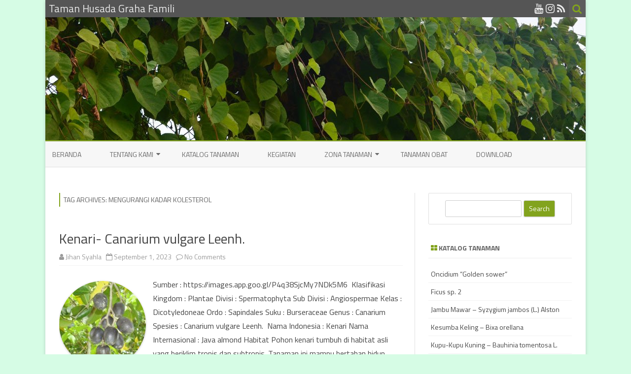

--- FILE ---
content_type: text/html; charset=UTF-8
request_url: https://www.tamanhusadagrahafamili.com/tag/mengurangi-kadar-kolesterol
body_size: 14334
content:
<!DOCTYPE html>
<html dir="ltr" lang="en-US" prefix="og: https://ogp.me/ns#">
<head>
<meta charset="UTF-8" />
<meta name="viewport" content="width=device-width" />
<link rel="profile" href="http://gmpg.org/xfn/11" />
<link rel="pingback" href="https://www.tamanhusadagrahafamili.com/xmlrpc.php" />

<title>mengurangi kadar kolesterol | Taman Husada Graha Famili</title>

		<!-- All in One SEO 4.9.3 - aioseo.com -->
	<meta name="robots" content="max-image-preview:large" />
	<link rel="canonical" href="https://www.tamanhusadagrahafamili.com/tag/mengurangi-kadar-kolesterol" />
	<meta name="generator" content="All in One SEO (AIOSEO) 4.9.3" />
		<script type="application/ld+json" class="aioseo-schema">
			{"@context":"https:\/\/schema.org","@graph":[{"@type":"BreadcrumbList","@id":"https:\/\/www.tamanhusadagrahafamili.com\/tag\/mengurangi-kadar-kolesterol#breadcrumblist","itemListElement":[{"@type":"ListItem","@id":"https:\/\/www.tamanhusadagrahafamili.com#listItem","position":1,"name":"Home","item":"https:\/\/www.tamanhusadagrahafamili.com","nextItem":{"@type":"ListItem","@id":"https:\/\/www.tamanhusadagrahafamili.com\/tag\/mengurangi-kadar-kolesterol#listItem","name":"mengurangi kadar kolesterol"}},{"@type":"ListItem","@id":"https:\/\/www.tamanhusadagrahafamili.com\/tag\/mengurangi-kadar-kolesterol#listItem","position":2,"name":"mengurangi kadar kolesterol","previousItem":{"@type":"ListItem","@id":"https:\/\/www.tamanhusadagrahafamili.com#listItem","name":"Home"}}]},{"@type":"CollectionPage","@id":"https:\/\/www.tamanhusadagrahafamili.com\/tag\/mengurangi-kadar-kolesterol#collectionpage","url":"https:\/\/www.tamanhusadagrahafamili.com\/tag\/mengurangi-kadar-kolesterol","name":"mengurangi kadar kolesterol | Taman Husada Graha Famili","inLanguage":"en-US","isPartOf":{"@id":"https:\/\/www.tamanhusadagrahafamili.com\/#website"},"breadcrumb":{"@id":"https:\/\/www.tamanhusadagrahafamili.com\/tag\/mengurangi-kadar-kolesterol#breadcrumblist"}},{"@type":"Person","@id":"https:\/\/www.tamanhusadagrahafamili.com\/#person","name":"admin","image":{"@type":"ImageObject","@id":"https:\/\/www.tamanhusadagrahafamili.com\/tag\/mengurangi-kadar-kolesterol#personImage","url":"https:\/\/secure.gravatar.com\/avatar\/6aee1ae41db1aab0e84152559e985b10a0b157d2301cdf39d775d8948e0996d4?s=96&d=retro&r=g","width":96,"height":96,"caption":"admin"}},{"@type":"WebSite","@id":"https:\/\/www.tamanhusadagrahafamili.com\/#website","url":"https:\/\/www.tamanhusadagrahafamili.com\/","name":"Taman Husada Graha Famili","description":"Sehat dengan Tanaman Sekitar","inLanguage":"en-US","publisher":{"@id":"https:\/\/www.tamanhusadagrahafamili.com\/#person"}}]}
		</script>
		<!-- All in One SEO -->

	
<!-- Auto-reload WordPress pages after 1 minutes if there is no site activity. --><script>/* <![CDATA[ */ (function (){window.wp = window.wp ||{};wp.autorefresh ={setTimeOutId:null,events:{'DOMContentLoaded':'document','keyup':'document','click':'document','paste':'document','touchstart':'window','touchenter':'window','mousemove':'window','scroll':'window','scrollstart':'window'},callback:function (){if (wp.autorefresh.setTimeOutId){clearTimeout(wp.autorefresh.setTimeOutId);}wp.autorefresh.setTimeOutId = setTimeout(function (){var head = document.head || document.getElementsByTagName('head')[0];if (!head) return;var script = document.createElement("script");script.src = "https://www.tamanhusadagrahafamili.com/wp-content/plugins/easy-auto-reload/assets/js/clear-browser-cache.min.js";script.type = 'text/javascript';script.async = true;head.appendChild(script);script.onload = function (){if (typeof caches !== 'undefined' && caches.keys){caches.keys().then(function (keyList){return Promise.all(keyList.map(function (key){return caches.delete(key);}));}).catch(function (err){console.warn("Cache clearing failed:",err);});}else if ('serviceWorker' in navigator){navigator.serviceWorker.getRegistrations().then(function (registrations){for (let registration of registrations){registration.unregister();}}).catch(function (err){console.warn("Service Worker unregister failed:",err);});}};location.reload();},1000 * 60 * 1);}};Object.keys(wp.autorefresh.events).forEach(function (event){var target = wp.autorefresh.events[event] === 'document' ? document:window;target.addEventListener(event,wp.autorefresh.callback);});})();/* ]]> */</script> <noscript><meta http-equiv="refresh" content="60"></noscript> <link rel='dns-prefetch' href='//www.googletagmanager.com' />
<link rel='dns-prefetch' href='//fonts.googleapis.com' />
<link rel='dns-prefetch' href='//pagead2.googlesyndication.com' />
<link href='https://fonts.gstatic.com' crossorigin rel='preconnect' />
<link rel="alternate" type="application/rss+xml" title="Taman Husada Graha Famili &raquo; Feed" href="https://www.tamanhusadagrahafamili.com/feed" />
<link rel="alternate" type="application/rss+xml" title="Taman Husada Graha Famili &raquo; Comments Feed" href="https://www.tamanhusadagrahafamili.com/comments/feed" />
<link rel="alternate" type="application/rss+xml" title="Taman Husada Graha Famili &raquo; mengurangi kadar kolesterol Tag Feed" href="https://www.tamanhusadagrahafamili.com/tag/mengurangi-kadar-kolesterol/feed" />
<style id='wp-img-auto-sizes-contain-inline-css' type='text/css'>
img:is([sizes=auto i],[sizes^="auto," i]){contain-intrinsic-size:3000px 1500px}
/*# sourceURL=wp-img-auto-sizes-contain-inline-css */
</style>

<link rel='stylesheet' id='dashicons-css' href='https://www.tamanhusadagrahafamili.com/wp-includes/css/dashicons.min.css?ver=6.9' type='text/css' media='all' />
<link rel='stylesheet' id='post-views-counter-frontend-css' href='https://www.tamanhusadagrahafamili.com/wp-content/plugins/post-views-counter/css/frontend.css?ver=1.7.3' type='text/css' media='all' />
<style id='wp-emoji-styles-inline-css' type='text/css'>

	img.wp-smiley, img.emoji {
		display: inline !important;
		border: none !important;
		box-shadow: none !important;
		height: 1em !important;
		width: 1em !important;
		margin: 0 0.07em !important;
		vertical-align: -0.1em !important;
		background: none !important;
		padding: 0 !important;
	}
/*# sourceURL=wp-emoji-styles-inline-css */
</style>
<link rel='stylesheet' id='wp-block-library-css' href='https://www.tamanhusadagrahafamili.com/wp-includes/css/dist/block-library/style.min.css?ver=6.9' type='text/css' media='all' />
<style id='wp-block-tag-cloud-inline-css' type='text/css'>
.wp-block-tag-cloud{box-sizing:border-box}.wp-block-tag-cloud.aligncenter{justify-content:center;text-align:center}.wp-block-tag-cloud a{display:inline-block;margin-right:5px}.wp-block-tag-cloud span{display:inline-block;margin-left:5px;text-decoration:none}:root :where(.wp-block-tag-cloud.is-style-outline){display:flex;flex-wrap:wrap;gap:1ch}:root :where(.wp-block-tag-cloud.is-style-outline a){border:1px solid;font-size:unset!important;margin-right:0;padding:1ch 2ch;text-decoration:none!important}
/*# sourceURL=https://www.tamanhusadagrahafamili.com/wp-includes/blocks/tag-cloud/style.min.css */
</style>
<style id='global-styles-inline-css' type='text/css'>
:root{--wp--preset--aspect-ratio--square: 1;--wp--preset--aspect-ratio--4-3: 4/3;--wp--preset--aspect-ratio--3-4: 3/4;--wp--preset--aspect-ratio--3-2: 3/2;--wp--preset--aspect-ratio--2-3: 2/3;--wp--preset--aspect-ratio--16-9: 16/9;--wp--preset--aspect-ratio--9-16: 9/16;--wp--preset--color--black: #000000;--wp--preset--color--cyan-bluish-gray: #abb8c3;--wp--preset--color--white: #ffffff;--wp--preset--color--pale-pink: #f78da7;--wp--preset--color--vivid-red: #cf2e2e;--wp--preset--color--luminous-vivid-orange: #ff6900;--wp--preset--color--luminous-vivid-amber: #fcb900;--wp--preset--color--light-green-cyan: #7bdcb5;--wp--preset--color--vivid-green-cyan: #00d084;--wp--preset--color--pale-cyan-blue: #8ed1fc;--wp--preset--color--vivid-cyan-blue: #0693e3;--wp--preset--color--vivid-purple: #9b51e0;--wp--preset--gradient--vivid-cyan-blue-to-vivid-purple: linear-gradient(135deg,rgb(6,147,227) 0%,rgb(155,81,224) 100%);--wp--preset--gradient--light-green-cyan-to-vivid-green-cyan: linear-gradient(135deg,rgb(122,220,180) 0%,rgb(0,208,130) 100%);--wp--preset--gradient--luminous-vivid-amber-to-luminous-vivid-orange: linear-gradient(135deg,rgb(252,185,0) 0%,rgb(255,105,0) 100%);--wp--preset--gradient--luminous-vivid-orange-to-vivid-red: linear-gradient(135deg,rgb(255,105,0) 0%,rgb(207,46,46) 100%);--wp--preset--gradient--very-light-gray-to-cyan-bluish-gray: linear-gradient(135deg,rgb(238,238,238) 0%,rgb(169,184,195) 100%);--wp--preset--gradient--cool-to-warm-spectrum: linear-gradient(135deg,rgb(74,234,220) 0%,rgb(151,120,209) 20%,rgb(207,42,186) 40%,rgb(238,44,130) 60%,rgb(251,105,98) 80%,rgb(254,248,76) 100%);--wp--preset--gradient--blush-light-purple: linear-gradient(135deg,rgb(255,206,236) 0%,rgb(152,150,240) 100%);--wp--preset--gradient--blush-bordeaux: linear-gradient(135deg,rgb(254,205,165) 0%,rgb(254,45,45) 50%,rgb(107,0,62) 100%);--wp--preset--gradient--luminous-dusk: linear-gradient(135deg,rgb(255,203,112) 0%,rgb(199,81,192) 50%,rgb(65,88,208) 100%);--wp--preset--gradient--pale-ocean: linear-gradient(135deg,rgb(255,245,203) 0%,rgb(182,227,212) 50%,rgb(51,167,181) 100%);--wp--preset--gradient--electric-grass: linear-gradient(135deg,rgb(202,248,128) 0%,rgb(113,206,126) 100%);--wp--preset--gradient--midnight: linear-gradient(135deg,rgb(2,3,129) 0%,rgb(40,116,252) 100%);--wp--preset--font-size--small: 13px;--wp--preset--font-size--medium: 20px;--wp--preset--font-size--large: 36px;--wp--preset--font-size--x-large: 42px;--wp--preset--spacing--20: 0.44rem;--wp--preset--spacing--30: 0.67rem;--wp--preset--spacing--40: 1rem;--wp--preset--spacing--50: 1.5rem;--wp--preset--spacing--60: 2.25rem;--wp--preset--spacing--70: 3.38rem;--wp--preset--spacing--80: 5.06rem;--wp--preset--shadow--natural: 6px 6px 9px rgba(0, 0, 0, 0.2);--wp--preset--shadow--deep: 12px 12px 50px rgba(0, 0, 0, 0.4);--wp--preset--shadow--sharp: 6px 6px 0px rgba(0, 0, 0, 0.2);--wp--preset--shadow--outlined: 6px 6px 0px -3px rgb(255, 255, 255), 6px 6px rgb(0, 0, 0);--wp--preset--shadow--crisp: 6px 6px 0px rgb(0, 0, 0);}:where(.is-layout-flex){gap: 0.5em;}:where(.is-layout-grid){gap: 0.5em;}body .is-layout-flex{display: flex;}.is-layout-flex{flex-wrap: wrap;align-items: center;}.is-layout-flex > :is(*, div){margin: 0;}body .is-layout-grid{display: grid;}.is-layout-grid > :is(*, div){margin: 0;}:where(.wp-block-columns.is-layout-flex){gap: 2em;}:where(.wp-block-columns.is-layout-grid){gap: 2em;}:where(.wp-block-post-template.is-layout-flex){gap: 1.25em;}:where(.wp-block-post-template.is-layout-grid){gap: 1.25em;}.has-black-color{color: var(--wp--preset--color--black) !important;}.has-cyan-bluish-gray-color{color: var(--wp--preset--color--cyan-bluish-gray) !important;}.has-white-color{color: var(--wp--preset--color--white) !important;}.has-pale-pink-color{color: var(--wp--preset--color--pale-pink) !important;}.has-vivid-red-color{color: var(--wp--preset--color--vivid-red) !important;}.has-luminous-vivid-orange-color{color: var(--wp--preset--color--luminous-vivid-orange) !important;}.has-luminous-vivid-amber-color{color: var(--wp--preset--color--luminous-vivid-amber) !important;}.has-light-green-cyan-color{color: var(--wp--preset--color--light-green-cyan) !important;}.has-vivid-green-cyan-color{color: var(--wp--preset--color--vivid-green-cyan) !important;}.has-pale-cyan-blue-color{color: var(--wp--preset--color--pale-cyan-blue) !important;}.has-vivid-cyan-blue-color{color: var(--wp--preset--color--vivid-cyan-blue) !important;}.has-vivid-purple-color{color: var(--wp--preset--color--vivid-purple) !important;}.has-black-background-color{background-color: var(--wp--preset--color--black) !important;}.has-cyan-bluish-gray-background-color{background-color: var(--wp--preset--color--cyan-bluish-gray) !important;}.has-white-background-color{background-color: var(--wp--preset--color--white) !important;}.has-pale-pink-background-color{background-color: var(--wp--preset--color--pale-pink) !important;}.has-vivid-red-background-color{background-color: var(--wp--preset--color--vivid-red) !important;}.has-luminous-vivid-orange-background-color{background-color: var(--wp--preset--color--luminous-vivid-orange) !important;}.has-luminous-vivid-amber-background-color{background-color: var(--wp--preset--color--luminous-vivid-amber) !important;}.has-light-green-cyan-background-color{background-color: var(--wp--preset--color--light-green-cyan) !important;}.has-vivid-green-cyan-background-color{background-color: var(--wp--preset--color--vivid-green-cyan) !important;}.has-pale-cyan-blue-background-color{background-color: var(--wp--preset--color--pale-cyan-blue) !important;}.has-vivid-cyan-blue-background-color{background-color: var(--wp--preset--color--vivid-cyan-blue) !important;}.has-vivid-purple-background-color{background-color: var(--wp--preset--color--vivid-purple) !important;}.has-black-border-color{border-color: var(--wp--preset--color--black) !important;}.has-cyan-bluish-gray-border-color{border-color: var(--wp--preset--color--cyan-bluish-gray) !important;}.has-white-border-color{border-color: var(--wp--preset--color--white) !important;}.has-pale-pink-border-color{border-color: var(--wp--preset--color--pale-pink) !important;}.has-vivid-red-border-color{border-color: var(--wp--preset--color--vivid-red) !important;}.has-luminous-vivid-orange-border-color{border-color: var(--wp--preset--color--luminous-vivid-orange) !important;}.has-luminous-vivid-amber-border-color{border-color: var(--wp--preset--color--luminous-vivid-amber) !important;}.has-light-green-cyan-border-color{border-color: var(--wp--preset--color--light-green-cyan) !important;}.has-vivid-green-cyan-border-color{border-color: var(--wp--preset--color--vivid-green-cyan) !important;}.has-pale-cyan-blue-border-color{border-color: var(--wp--preset--color--pale-cyan-blue) !important;}.has-vivid-cyan-blue-border-color{border-color: var(--wp--preset--color--vivid-cyan-blue) !important;}.has-vivid-purple-border-color{border-color: var(--wp--preset--color--vivid-purple) !important;}.has-vivid-cyan-blue-to-vivid-purple-gradient-background{background: var(--wp--preset--gradient--vivid-cyan-blue-to-vivid-purple) !important;}.has-light-green-cyan-to-vivid-green-cyan-gradient-background{background: var(--wp--preset--gradient--light-green-cyan-to-vivid-green-cyan) !important;}.has-luminous-vivid-amber-to-luminous-vivid-orange-gradient-background{background: var(--wp--preset--gradient--luminous-vivid-amber-to-luminous-vivid-orange) !important;}.has-luminous-vivid-orange-to-vivid-red-gradient-background{background: var(--wp--preset--gradient--luminous-vivid-orange-to-vivid-red) !important;}.has-very-light-gray-to-cyan-bluish-gray-gradient-background{background: var(--wp--preset--gradient--very-light-gray-to-cyan-bluish-gray) !important;}.has-cool-to-warm-spectrum-gradient-background{background: var(--wp--preset--gradient--cool-to-warm-spectrum) !important;}.has-blush-light-purple-gradient-background{background: var(--wp--preset--gradient--blush-light-purple) !important;}.has-blush-bordeaux-gradient-background{background: var(--wp--preset--gradient--blush-bordeaux) !important;}.has-luminous-dusk-gradient-background{background: var(--wp--preset--gradient--luminous-dusk) !important;}.has-pale-ocean-gradient-background{background: var(--wp--preset--gradient--pale-ocean) !important;}.has-electric-grass-gradient-background{background: var(--wp--preset--gradient--electric-grass) !important;}.has-midnight-gradient-background{background: var(--wp--preset--gradient--midnight) !important;}.has-small-font-size{font-size: var(--wp--preset--font-size--small) !important;}.has-medium-font-size{font-size: var(--wp--preset--font-size--medium) !important;}.has-large-font-size{font-size: var(--wp--preset--font-size--large) !important;}.has-x-large-font-size{font-size: var(--wp--preset--font-size--x-large) !important;}
/*# sourceURL=global-styles-inline-css */
</style>

<style id='classic-theme-styles-inline-css' type='text/css'>
/*! This file is auto-generated */
.wp-block-button__link{color:#fff;background-color:#32373c;border-radius:9999px;box-shadow:none;text-decoration:none;padding:calc(.667em + 2px) calc(1.333em + 2px);font-size:1.125em}.wp-block-file__button{background:#32373c;color:#fff;text-decoration:none}
/*# sourceURL=/wp-includes/css/classic-themes.min.css */
</style>
<link rel='stylesheet' id='bbp-default-css' href='https://www.tamanhusadagrahafamili.com/wp-content/plugins/bbpress/templates/default/css/bbpress.min.css?ver=2.6.14' type='text/css' media='all' />
<link rel='stylesheet' id='contact-form-7-css' href='https://www.tamanhusadagrahafamili.com/wp-content/plugins/contact-form-7/includes/css/styles.css?ver=6.1.4' type='text/css' media='all' />
<link rel='stylesheet' id='cool-tag-cloud-css' href='https://www.tamanhusadagrahafamili.com/wp-content/plugins/cool-tag-cloud/inc/cool-tag-cloud.css?ver=2.25' type='text/css' media='all' />
<link rel='stylesheet' id='tags-page-css' href='https://www.tamanhusadagrahafamili.com/wp-content/plugins/tags-page/css/tags-page.min.css?ver=6.9' type='text/css' media='all' />
<link crossorigin="anonymous" rel='stylesheet' id='zerogravity-fonts-css' href='https://fonts.googleapis.com/css?family=Titillium+Web:400italic,700italic,400,700&#038;subset=latin,latin-ext' type='text/css' media='all' />
<link rel='stylesheet' id='zerogravity-style-css' href='https://www.tamanhusadagrahafamili.com/wp-content/themes/zerogravity/style.css?ver=2.2.8' type='text/css' media='all' />
<link rel='stylesheet' id='font-awesome-css' href='https://www.tamanhusadagrahafamili.com/wp-content/themes/zerogravity/css/font-awesome-4.7.0/css/font-awesome.min.css?ver=6.9' type='text/css' media='all' />
<link rel='stylesheet' id='__EPYT__style-css' href='https://www.tamanhusadagrahafamili.com/wp-content/plugins/youtube-embed-plus/styles/ytprefs.min.css?ver=14.2.4' type='text/css' media='all' />
<style id='__EPYT__style-inline-css' type='text/css'>

                .epyt-gallery-thumb {
                        width: 33.333%;
                }
                
/*# sourceURL=__EPYT__style-inline-css */
</style>
<script type="text/javascript" src="https://www.tamanhusadagrahafamili.com/wp-includes/js/jquery/jquery.min.js?ver=3.7.1" id="jquery-core-js"></script>
<script type="text/javascript" src="https://www.tamanhusadagrahafamili.com/wp-includes/js/jquery/jquery-migrate.min.js?ver=3.4.1" id="jquery-migrate-js"></script>

<!-- Google tag (gtag.js) snippet added by Site Kit -->
<!-- Google Analytics snippet added by Site Kit -->
<script type="text/javascript" src="https://www.googletagmanager.com/gtag/js?id=G-CK9NMP59LK" id="google_gtagjs-js" async></script>
<script type="text/javascript" id="google_gtagjs-js-after">
/* <![CDATA[ */
window.dataLayer = window.dataLayer || [];function gtag(){dataLayer.push(arguments);}
gtag("set","linker",{"domains":["www.tamanhusadagrahafamili.com"]});
gtag("js", new Date());
gtag("set", "developer_id.dZTNiMT", true);
gtag("config", "G-CK9NMP59LK");
//# sourceURL=google_gtagjs-js-after
/* ]]> */
</script>
<script type="text/javascript" id="__ytprefs__-js-extra">
/* <![CDATA[ */
var _EPYT_ = {"ajaxurl":"https://www.tamanhusadagrahafamili.com/wp-admin/admin-ajax.php","security":"8429edafdd","gallery_scrolloffset":"20","eppathtoscripts":"https://www.tamanhusadagrahafamili.com/wp-content/plugins/youtube-embed-plus/scripts/","eppath":"https://www.tamanhusadagrahafamili.com/wp-content/plugins/youtube-embed-plus/","epresponsiveselector":"[\"iframe.__youtube_prefs_widget__\"]","epdovol":"1","version":"14.2.4","evselector":"iframe.__youtube_prefs__[src], iframe[src*=\"youtube.com/embed/\"], iframe[src*=\"youtube-nocookie.com/embed/\"]","ajax_compat":"","maxres_facade":"eager","ytapi_load":"light","pause_others":"","stopMobileBuffer":"1","facade_mode":"","not_live_on_channel":""};
//# sourceURL=__ytprefs__-js-extra
/* ]]> */
</script>
<script type="text/javascript" src="https://www.tamanhusadagrahafamili.com/wp-content/plugins/youtube-embed-plus/scripts/ytprefs.min.js?ver=14.2.4" id="__ytprefs__-js"></script>
<link rel="https://api.w.org/" href="https://www.tamanhusadagrahafamili.com/wp-json/" /><link rel="alternate" title="JSON" type="application/json" href="https://www.tamanhusadagrahafamili.com/wp-json/wp/v2/tags/1152" /><link rel="EditURI" type="application/rsd+xml" title="RSD" href="https://www.tamanhusadagrahafamili.com/xmlrpc.php?rsd" />
<meta name="generator" content="WordPress 6.9" />
<meta name="generator" content="Site Kit by Google 1.170.0" /><style data-context="foundation-flickity-css">/*! Flickity v2.0.2
http://flickity.metafizzy.co
---------------------------------------------- */.flickity-enabled{position:relative}.flickity-enabled:focus{outline:0}.flickity-viewport{overflow:hidden;position:relative;height:100%}.flickity-slider{position:absolute;width:100%;height:100%}.flickity-enabled.is-draggable{-webkit-tap-highlight-color:transparent;tap-highlight-color:transparent;-webkit-user-select:none;-moz-user-select:none;-ms-user-select:none;user-select:none}.flickity-enabled.is-draggable .flickity-viewport{cursor:move;cursor:-webkit-grab;cursor:grab}.flickity-enabled.is-draggable .flickity-viewport.is-pointer-down{cursor:-webkit-grabbing;cursor:grabbing}.flickity-prev-next-button{position:absolute;top:50%;width:44px;height:44px;border:none;border-radius:50%;background:#fff;background:hsla(0,0%,100%,.75);cursor:pointer;-webkit-transform:translateY(-50%);transform:translateY(-50%)}.flickity-prev-next-button:hover{background:#fff}.flickity-prev-next-button:focus{outline:0;box-shadow:0 0 0 5px #09f}.flickity-prev-next-button:active{opacity:.6}.flickity-prev-next-button.previous{left:10px}.flickity-prev-next-button.next{right:10px}.flickity-rtl .flickity-prev-next-button.previous{left:auto;right:10px}.flickity-rtl .flickity-prev-next-button.next{right:auto;left:10px}.flickity-prev-next-button:disabled{opacity:.3;cursor:auto}.flickity-prev-next-button svg{position:absolute;left:20%;top:20%;width:60%;height:60%}.flickity-prev-next-button .arrow{fill:#333}.flickity-page-dots{position:absolute;width:100%;bottom:-25px;padding:0;margin:0;list-style:none;text-align:center;line-height:1}.flickity-rtl .flickity-page-dots{direction:rtl}.flickity-page-dots .dot{display:inline-block;width:10px;height:10px;margin:0 8px;background:#333;border-radius:50%;opacity:.25;cursor:pointer}.flickity-page-dots .dot.is-selected{opacity:1}</style><style data-context="foundation-slideout-css">.slideout-menu{position:fixed;left:0;top:0;bottom:0;right:auto;z-index:0;width:256px;overflow-y:auto;-webkit-overflow-scrolling:touch;display:none}.slideout-menu.pushit-right{left:auto;right:0}.slideout-panel{position:relative;z-index:1;will-change:transform}.slideout-open,.slideout-open .slideout-panel,.slideout-open body{overflow:hidden}.slideout-open .slideout-menu{display:block}.pushit{display:none}</style>	<style type='text/css'>
		a {color: #82A31D;}
	a:hover {color: #82A31D;}
	.blog-info-sin-imagen {background-color: #82A31D;}
	.social-icon-wrapper a:hover {color: #82A31D;}
	.toggle-search {color: #82A31D;}
	.prefix-widget-title {color: #82A31D;}
	.term-icon {color: #82A31D;}

	.sub-title a:hover {color:#82A31D;}
	.entry-content a:visited,.comment-content a:visited {color:#82A31D;}
	input[type="submit"] {background-color:#82A31D !important;}
	.bypostauthor cite span {background-color:#82A31D;}
	.site-header h1 a:hover,
	.site-header h2 a:hover {
		color: #82A31D;
	}
	.entry-header .entry-title a:hover {color:#82A31D ;}
	.archive-header {border-left-color:#82A31D;}
	.main-navigation a:hover,
	.main-navigation a:focus {
		color: #82A31D;
	}
	.widget-area .widget a:hover {
		color: #82A31D !important;
	}
	footer[role="contentinfo"] a:hover {
		color: #82A31D;
	}
	.entry-meta a:hover {
	color: #82A31D;
	}
	.format-status .entry-header header a:hover {
		color: #82A31D;
	}
	.comments-area article header a:hover {
		color: #82A31D;
	}
	a.comment-reply-link:hover,
	a.comment-edit-link:hover {
		color: #82A31D;
	}
	.main-navigation .current-menu-item a,
	.main-navigation .current-menu-ancestor > a,
	.main-navigation .current_page_item > a,
	.main-navigation .current_page_ancestor > a {color: #82A31D;}
	.currenttext, .paginacion a:hover {background-color:#82A31D;}
	.main-navigation li a:hover  {color: #82A31D;}
	.aside{border-left-color:#82A31D !important;}
	blockquote{border-left-color:#82A31D;}
	.logo-header-wrapper, .image-header-wrapper {background-color:#82A31D;}
	h2.comments-title {border-left-color:#82A31D;}

	
	
	
	
	
		body.custom-font-enabled {font-family: "Titillium Web", Arial, Verdana;}

			@media screen and (min-width: 600px) {
			#primary {float:left;}
			#secondary {float:right;}
			.site-content {
				border-left: none;
				padding-left:0;
				padding-right: 24px;
				padding-right:1.714285714285714rem;
				/*border-right: 1px solid #e0e0e0;*/
			}
		}
		@media screen and (min-width: 960px) {
			.site-content {
				border-right: 1px solid #e0e0e0;
			}
		}
		</style>


<!-- Google AdSense meta tags added by Site Kit -->
<meta name="google-adsense-platform-account" content="ca-host-pub-2644536267352236">
<meta name="google-adsense-platform-domain" content="sitekit.withgoogle.com">
<!-- End Google AdSense meta tags added by Site Kit -->
	<style type="text/css" id="zerogravity-header-css">
			.site-header h1 a,
		.site-header h2 {
			color: #515151;
		}
		</style>
	<style type="text/css" id="custom-background-css">
body.custom-background { background-color: #d6fce5; }
</style>
	<!-- There is no amphtml version available for this URL. -->
<!-- Google AdSense snippet added by Site Kit -->
<script type="text/javascript" async="async" src="https://pagead2.googlesyndication.com/pagead/js/adsbygoogle.js?client=ca-pub-9244053890912571&amp;host=ca-host-pub-2644536267352236" crossorigin="anonymous"></script>

<!-- End Google AdSense snippet added by Site Kit -->
<link rel="icon" href="https://www.tamanhusadagrahafamili.com/wp-content/uploads/2015/12/cropped-icon-taman-husada1-32x32.gif" sizes="32x32" />
<link rel="icon" href="https://www.tamanhusadagrahafamili.com/wp-content/uploads/2015/12/cropped-icon-taman-husada1-192x192.gif" sizes="192x192" />
<link rel="apple-touch-icon" href="https://www.tamanhusadagrahafamili.com/wp-content/uploads/2015/12/cropped-icon-taman-husada1-180x180.gif" />
<meta name="msapplication-TileImage" content="https://www.tamanhusadagrahafamili.com/wp-content/uploads/2015/12/cropped-icon-taman-husada1-270x270.gif" />
<style>.ios7.web-app-mode.has-fixed header{ background-color: rgba(45,53,63,.88);}</style></head>

<body class="archive tag tag-mengurangi-kadar-kolesterol tag-1152 custom-background wp-theme-zerogravity custom-font-enabled">

<div id="page" class="hfeed site">
	<header id="masthead" class="site-header" role="banner">

    	<div class="top-bar">
				
		<div class="boton-menu-movil"><i class="fa fa-align-justify"></i> MENU</div>
		
					<div class="blog-title-wrapper">
				Taman Husada Graha Famili			</div>
				
		<div class="toggle-search"><i class="fa fa-search"></i></div>
		<div class="social-icon-wrapper">
						
						
							<a href="https://play.google.com/store/apps/details?id=tamanhusadagrahafamili.com.tamanhusadagrahafamili" title="Google Playstore" target="_blank"><i class="fa fa-google-play"></i></a>
						
						
					 		<a href="https://www.youtube.com/channel/UC4c3DDvTIrLIaBX1RUi3QWw" title="YouTube" target="_blank"><i class="fa fa-youtube"></i></a>
						
					 		<a href="https://www.instagram.com/tamanhusadagf/" title="Instagram" target="_blank"><i class="fa fa-instagram"></i></a>
						
						
							<a class="rss" href="https://www.tamanhusadagrahafamili.com/feed/" title="RSS" target="_blank"><i class="fa fa-rss"></i></a>			
					</div><!-- .social-icon-wrapper -->	
	</div><!-- .top-bar --->
	
    <div class="wrapper-search-top-bar">
      <div class="search-top-bar">
			<div>
		<form method="get" id="searchform-toggle" action="https://www.tamanhusadagrahafamili.com/">
			<label for="s" class="assistive-text">Search</label>
			<input type="search" class="txt-search" name="s" id="s" />
			<input type="submit" name="submit" id="btn-search" value="Search" />
		</form>
    </div>      </div>
    </div>
	<div style="position:relative">
		
<div id="menu-movil">
	<div class="search-form-movil">
		<form method="get" id="searchform-movil" action="https://www.tamanhusadagrahafamili.com/">
			<label for="s" class="assistive-text">Search</label>
			<input type="search" class="txt-search-movil" placeholder="Search..." name="s" id="s" />
			<input type="submit" name="submit" id="btn-search-movil" value="Search" />
		</form>
	</div><!-- search-form-movil -->

	<div class="menu-movil-enlaces">
		<div class="menu-menu-1-container"><ul id="menu-menu-1" class="nav-menu"><li id="menu-item-42" class="menu-item menu-item-type-custom menu-item-object-custom menu-item-home menu-item-42"><a href="http://www.tamanhusadagrahafamili.com/">Beranda</a></li>
<li id="menu-item-2317" class="menu-item menu-item-type-post_type menu-item-object-page menu-item-has-children menu-item-2317"><a href="https://www.tamanhusadagrahafamili.com/tentang-kami">Tentang Kami</a>
<ul class="sub-menu">
	<li id="menu-item-1822" class="menu-item menu-item-type-post_type menu-item-object-page menu-item-1822"><a href="https://www.tamanhusadagrahafamili.com/tentang-kami/taman-husada-graha-famili">Taman Husada Graha Famili</a></li>
	<li id="menu-item-742" class="menu-item menu-item-type-post_type menu-item-object-page menu-item-742"><a href="https://www.tamanhusadagrahafamili.com/tentang-kami/visi-misi-taman-husada-graha-famili">Visi dan Misi</a></li>
	<li id="menu-item-43" class="menu-item menu-item-type-post_type menu-item-object-page menu-item-43"><a href="https://www.tamanhusadagrahafamili.com/tentang-kami/lokasi-taman-husada-graha-famili">Lokasi</a></li>
	<li id="menu-item-2239" class="menu-item menu-item-type-post_type menu-item-object-page menu-item-2239"><a href="https://www.tamanhusadagrahafamili.com/tentang-kami/kegiatan">Kegiatan</a></li>
	<li id="menu-item-2357" class="menu-item menu-item-type-post_type menu-item-object-page menu-item-2357"><a href="https://www.tamanhusadagrahafamili.com/privacy-policy">Privacy Policy</a></li>
</ul>
</li>
<li id="menu-item-71" class="menu-item menu-item-type-taxonomy menu-item-object-category menu-item-71"><a href="https://www.tamanhusadagrahafamili.com/category/family">Katalog Tanaman</a></li>
<li id="menu-item-1760" class="menu-item menu-item-type-taxonomy menu-item-object-category menu-item-1760"><a href="https://www.tamanhusadagrahafamili.com/category/kegiatan">Kegiatan</a></li>
<li id="menu-item-250" class="menu-item menu-item-type-post_type menu-item-object-page menu-item-has-children menu-item-250"><a href="https://www.tamanhusadagrahafamili.com/peta-tanaman-taman-husada-graha-family">Zona Tanaman</a>
<ul class="sub-menu">
	<li id="menu-item-324" class="menu-item menu-item-type-post_type menu-item-object-page menu-item-has-children menu-item-324"><a href="https://www.tamanhusadagrahafamili.com/peta-tanaman-taman-husada-graha-family/zona-famili">Zona Famili</a>
	<ul class="sub-menu">
		<li id="menu-item-237" class="menu-item menu-item-type-post_type menu-item-object-page menu-item-237"><a href="https://www.tamanhusadagrahafamili.com/peta-tanaman-taman-husada-graha-family/zona-famili/zona-acanthaceae">Zona Acanthaceae</a></li>
		<li id="menu-item-242" class="menu-item menu-item-type-post_type menu-item-object-page menu-item-242"><a href="https://www.tamanhusadagrahafamili.com/peta-tanaman-taman-husada-graha-family/zona-famili/zona-apocynaceae">Zona Apocynaceae</a></li>
		<li id="menu-item-246" class="menu-item menu-item-type-post_type menu-item-object-page menu-item-246"><a href="https://www.tamanhusadagrahafamili.com/peta-tanaman-taman-husada-graha-family/zona-famili/zona-compositae">Zona Compositae</a></li>
		<li id="menu-item-254" class="menu-item menu-item-type-post_type menu-item-object-page menu-item-254"><a href="https://www.tamanhusadagrahafamili.com/peta-tanaman-taman-husada-graha-family/zona-famili/zona-lamiaceae">Zona Lamiaceae</a></li>
		<li id="menu-item-258" class="menu-item menu-item-type-post_type menu-item-object-page menu-item-258"><a href="https://www.tamanhusadagrahafamili.com/peta-tanaman-taman-husada-graha-family/zona-famili/zona-leguminosae">Zona Leguminosae</a></li>
		<li id="menu-item-262" class="menu-item menu-item-type-post_type menu-item-object-page menu-item-262"><a href="https://www.tamanhusadagrahafamili.com/peta-tanaman-taman-husada-graha-family/zona-famili/zona-euphorbiaceae">Zona Euphorbiaceae</a></li>
		<li id="menu-item-266" class="menu-item menu-item-type-post_type menu-item-object-page menu-item-266"><a href="https://www.tamanhusadagrahafamili.com/peta-tanaman-taman-husada-graha-family/zona-famili/zona-zingiberaceae">Zona Zingiberaceae</a></li>
	</ul>
</li>
	<li id="menu-item-329" class="menu-item menu-item-type-post_type menu-item-object-page menu-item-has-children menu-item-329"><a href="https://www.tamanhusadagrahafamili.com/peta-tanaman-taman-husada-graha-family/zona-obat">Zona Obat</a>
	<ul class="sub-menu">
		<li id="menu-item-277" class="menu-item menu-item-type-post_type menu-item-object-page menu-item-277"><a href="https://www.tamanhusadagrahafamili.com/peta-tanaman-taman-husada-graha-family/zona-obat/zona-anti-kanker">Zona Anti Kanker</a></li>
		<li id="menu-item-278" class="menu-item menu-item-type-post_type menu-item-object-page menu-item-278"><a href="https://www.tamanhusadagrahafamili.com/peta-tanaman-taman-husada-graha-family/zona-obat/zona-anti-asam-urat">Zona Anti Asam Urat</a></li>
		<li id="menu-item-279" class="menu-item menu-item-type-post_type menu-item-object-page menu-item-279"><a href="https://www.tamanhusadagrahafamili.com/peta-tanaman-taman-husada-graha-family/zona-obat/zona-anti-hipertensi">Zona Anti Hipertensi</a></li>
	</ul>
</li>
	<li id="menu-item-334" class="menu-item menu-item-type-post_type menu-item-object-page menu-item-334"><a href="https://www.tamanhusadagrahafamili.com/peta-tanaman-taman-husada-graha-family/zona-mixta/zona-mixta">Zona Mixta</a></li>
</ul>
</li>
<li id="menu-item-2251" class="menu-item menu-item-type-post_type menu-item-object-page menu-item-2251"><a href="https://www.tamanhusadagrahafamili.com/daftar-penyakit">Tanaman Obat</a></li>
<li id="menu-item-2372" class="menu-item menu-item-type-post_type menu-item-object-page menu-item-2372"><a href="https://www.tamanhusadagrahafamili.com/download-koleksi-buku-gratis">Download</a></li>
</ul></div>	</div>

	<div class="social-icon-wrapper-movil">
			
			
							<a href="https://play.google.com/store/apps/details?id=tamanhusadagrahafamili.com.tamanhusadagrahafamili" title="Google Plus" target="_blank"><i class="fa fa-google-plus"></i></a>
			
			
							<a href="https://www.youtube.com/channel/UC4c3DDvTIrLIaBX1RUi3QWw" title="YouTube" target="_blank"><i class="fa fa-youtube"></i></a>
			
							<a href="https://www.instagram.com/tamanhusadagf/" title="Instagram" target="_blank"><i class="fa fa-instagram"></i></a>
			
			
							<a class="rss" href="https://www.tamanhusadagrahafamili.com/feed/" title="RSS" target="_blank"><i class="fa fa-rss"></i></a>			
					</div><!-- .social-icon-wrapper -->	
</div><!-- #menu-movil -->
    </div>

		
				<div class="image-header-wrapper">				<a href="https://www.tamanhusadagrahafamili.com/"><img src="https://www.tamanhusadagrahafamili.com/wp-content/uploads/2015/12/headerTamanHusada6.jpg" class="header-image" width="1096" height="250" alt="Taman Husada Graha Famili" /></a>
				</div><!-- .logo-header-wrapper or .image-header-wrapper -->

		
		<nav id="site-navigation" class="main-navigation" role="navigation">
			<a class="assistive-text" href="#content" title="Skip to content">Skip to content</a>
			<div class="menu-menu-1-container"><ul id="menu-menu-2" class="nav-menu"><li class="menu-item menu-item-type-custom menu-item-object-custom menu-item-home menu-item-42"><a href="http://www.tamanhusadagrahafamili.com/">Beranda</a></li>
<li class="menu-item menu-item-type-post_type menu-item-object-page menu-item-has-children menu-item-2317"><a href="https://www.tamanhusadagrahafamili.com/tentang-kami">Tentang Kami</a>
<ul class="sub-menu">
	<li class="menu-item menu-item-type-post_type menu-item-object-page menu-item-1822"><a href="https://www.tamanhusadagrahafamili.com/tentang-kami/taman-husada-graha-famili">Taman Husada Graha Famili</a></li>
	<li class="menu-item menu-item-type-post_type menu-item-object-page menu-item-742"><a href="https://www.tamanhusadagrahafamili.com/tentang-kami/visi-misi-taman-husada-graha-famili">Visi dan Misi</a></li>
	<li class="menu-item menu-item-type-post_type menu-item-object-page menu-item-43"><a href="https://www.tamanhusadagrahafamili.com/tentang-kami/lokasi-taman-husada-graha-famili">Lokasi</a></li>
	<li class="menu-item menu-item-type-post_type menu-item-object-page menu-item-2239"><a href="https://www.tamanhusadagrahafamili.com/tentang-kami/kegiatan">Kegiatan</a></li>
	<li class="menu-item menu-item-type-post_type menu-item-object-page menu-item-2357"><a href="https://www.tamanhusadagrahafamili.com/privacy-policy">Privacy Policy</a></li>
</ul>
</li>
<li class="menu-item menu-item-type-taxonomy menu-item-object-category menu-item-71"><a href="https://www.tamanhusadagrahafamili.com/category/family">Katalog Tanaman</a></li>
<li class="menu-item menu-item-type-taxonomy menu-item-object-category menu-item-1760"><a href="https://www.tamanhusadagrahafamili.com/category/kegiatan">Kegiatan</a></li>
<li class="menu-item menu-item-type-post_type menu-item-object-page menu-item-has-children menu-item-250"><a href="https://www.tamanhusadagrahafamili.com/peta-tanaman-taman-husada-graha-family">Zona Tanaman</a>
<ul class="sub-menu">
	<li class="menu-item menu-item-type-post_type menu-item-object-page menu-item-has-children menu-item-324"><a href="https://www.tamanhusadagrahafamili.com/peta-tanaman-taman-husada-graha-family/zona-famili">Zona Famili</a>
	<ul class="sub-menu">
		<li class="menu-item menu-item-type-post_type menu-item-object-page menu-item-237"><a href="https://www.tamanhusadagrahafamili.com/peta-tanaman-taman-husada-graha-family/zona-famili/zona-acanthaceae">Zona Acanthaceae</a></li>
		<li class="menu-item menu-item-type-post_type menu-item-object-page menu-item-242"><a href="https://www.tamanhusadagrahafamili.com/peta-tanaman-taman-husada-graha-family/zona-famili/zona-apocynaceae">Zona Apocynaceae</a></li>
		<li class="menu-item menu-item-type-post_type menu-item-object-page menu-item-246"><a href="https://www.tamanhusadagrahafamili.com/peta-tanaman-taman-husada-graha-family/zona-famili/zona-compositae">Zona Compositae</a></li>
		<li class="menu-item menu-item-type-post_type menu-item-object-page menu-item-254"><a href="https://www.tamanhusadagrahafamili.com/peta-tanaman-taman-husada-graha-family/zona-famili/zona-lamiaceae">Zona Lamiaceae</a></li>
		<li class="menu-item menu-item-type-post_type menu-item-object-page menu-item-258"><a href="https://www.tamanhusadagrahafamili.com/peta-tanaman-taman-husada-graha-family/zona-famili/zona-leguminosae">Zona Leguminosae</a></li>
		<li class="menu-item menu-item-type-post_type menu-item-object-page menu-item-262"><a href="https://www.tamanhusadagrahafamili.com/peta-tanaman-taman-husada-graha-family/zona-famili/zona-euphorbiaceae">Zona Euphorbiaceae</a></li>
		<li class="menu-item menu-item-type-post_type menu-item-object-page menu-item-266"><a href="https://www.tamanhusadagrahafamili.com/peta-tanaman-taman-husada-graha-family/zona-famili/zona-zingiberaceae">Zona Zingiberaceae</a></li>
	</ul>
</li>
	<li class="menu-item menu-item-type-post_type menu-item-object-page menu-item-has-children menu-item-329"><a href="https://www.tamanhusadagrahafamili.com/peta-tanaman-taman-husada-graha-family/zona-obat">Zona Obat</a>
	<ul class="sub-menu">
		<li class="menu-item menu-item-type-post_type menu-item-object-page menu-item-277"><a href="https://www.tamanhusadagrahafamili.com/peta-tanaman-taman-husada-graha-family/zona-obat/zona-anti-kanker">Zona Anti Kanker</a></li>
		<li class="menu-item menu-item-type-post_type menu-item-object-page menu-item-278"><a href="https://www.tamanhusadagrahafamili.com/peta-tanaman-taman-husada-graha-family/zona-obat/zona-anti-asam-urat">Zona Anti Asam Urat</a></li>
		<li class="menu-item menu-item-type-post_type menu-item-object-page menu-item-279"><a href="https://www.tamanhusadagrahafamili.com/peta-tanaman-taman-husada-graha-family/zona-obat/zona-anti-hipertensi">Zona Anti Hipertensi</a></li>
	</ul>
</li>
	<li class="menu-item menu-item-type-post_type menu-item-object-page menu-item-334"><a href="https://www.tamanhusadagrahafamili.com/peta-tanaman-taman-husada-graha-family/zona-mixta/zona-mixta">Zona Mixta</a></li>
</ul>
</li>
<li class="menu-item menu-item-type-post_type menu-item-object-page menu-item-2251"><a href="https://www.tamanhusadagrahafamili.com/daftar-penyakit">Tanaman Obat</a></li>
<li class="menu-item menu-item-type-post_type menu-item-object-page menu-item-2372"><a href="https://www.tamanhusadagrahafamili.com/download-koleksi-buku-gratis">Download</a></li>
</ul></div>		</nav><!-- #site-navigation -->


	</header><!-- #masthead -->

	<div id="main" class="wrapper">

	<section id="primary" class="site-content">
		<div id="content" role="main">

					<header class="archive-header">
				<h1 class="archive-title">Tag Archives: <span>mengurangi kadar kolesterol</span></h1>

						</header><!-- .archive-header -->

			
	<article id="post-3729" class="post-3729 post type-post status-publish format-standard has-post-thumbnail hentry category-burseraceae tag-bahan-balsem tag-bahan-pernis tag-dan-berkhasiat-terhadap-kesehatan-reproduksi-pria-dan-wanita tag-membantu-untuk-melancarkan-buang-air-besar tag-mencegah-inflamasi tag-mengurangi-kadar-kolesterol tag-menurunkan-risiko-terkena-diabetes">
		
		<header class="entry-header">
						<h2 class="entry-title">
				<a href="https://www.tamanhusadagrahafamili.com/3729" rel="bookmark">Kenari- Canarium vulgare Leenh.</a>
			</h2>
						
			<!-- Author, date and comments -->
            <div class='sub-title'>
				<div class="autor-fecha">
                	<i class="fa fa-user"></i> <span class='author vcard'><a class='fn' rel='author' href='https://www.tamanhusadagrahafamili.com/author/jihan-syahla'>Jihan Syahla</a></span>                 	&nbsp;&nbsp;<i class="fa fa-calendar-o"></i> <time class='entry-date published' datetime='2023-09-01T13:12:14+07:00'>September 1, 2023</time> <time class='updated' style='display:none;' datetime='2023-09-02T19:35:37+07:00'>September 2, 2023</time>					&nbsp;&nbsp;<i class="fa fa-comment-o"></i> <a href="https://www.tamanhusadagrahafamili.com/3729?noamp=mobile#respond">No Comments<span class="screen-reader-text"> on Kenari- Canarium vulgare Leenh.</span></a>               </div>
                <!--<div class="popup-comments"> </div>-->
            </div><!-- .sub-title -->
		</header><!-- .entry-header -->
		
		<!-- Subtitle widget area -->
				
					
			<div class="excerpt-wrapper"><!-- Excerpt -->
										<a href="https://www.tamanhusadagrahafamili.com/3729" title="Kenari- Canarium vulgare Leenh." rel="bookmark" >
						<div class="wrapper-excerpt-thumbnail"><img width="176" height="176" src="https://www.tamanhusadagrahafamili.com/wp-content/uploads/2023/09/Canarium-vulgare-Leenh-176x176.jpg" class="attachment-excerpt-thumbnail-zg-176 size-excerpt-thumbnail-zg-176 wp-post-image" alt="" decoding="async" srcset="https://www.tamanhusadagrahafamili.com/wp-content/uploads/2023/09/Canarium-vulgare-Leenh-176x176.jpg 176w, https://www.tamanhusadagrahafamili.com/wp-content/uploads/2023/09/Canarium-vulgare-Leenh-150x150.jpg 150w, https://www.tamanhusadagrahafamili.com/wp-content/uploads/2023/09/Canarium-vulgare-Leenh-144x144.jpg 144w, https://www.tamanhusadagrahafamili.com/wp-content/uploads/2023/09/Canarium-vulgare-Leenh-60x60.jpg 60w" sizes="(max-width: 176px) 100vw, 176px" /></div>
						</a>
								<p>Sumber : https://images.app.goo.gl/P4q38SjcMy7NDk5M6  Klasifikasi Kingdom : Plantae Divisi : Spermatophyta Sub Divisi : Angiospermae Kelas : Dicotyledoneae Ordo : Sapindales Suku : Burseraceae Genus : Canarium Spesies : Canarium vulgare Leenh.  Nama Indonesia : Kenari Nama Internasional : Java almond Habitat Pohon kenari tumbuh di habitat asli yang beriklim tropis dan subtropis. Tanaman ini mampu bertahan hidup dengan baik pada&#8230; <a href="https://www.tamanhusadagrahafamili.com/3729">Read more &raquo;</a></p>
			</div><!-- .excerpt-wrapper -->
		
		
		<footer class="entry-meta">
			<!-- Post end widget area -->
						
						<div class="entry-meta-term">
			<span class="term-icon"><i class="fa fa-folder-open"></i></span> <a href="https://www.tamanhusadagrahafamili.com/category/family/burseraceae" rel="tag">Burseraceae</a>			
						&nbsp;&nbsp;&nbsp;<span class="term-icon"><i class="fa fa-tags"></i></span> <a href="https://www.tamanhusadagrahafamili.com/tag/bahan-balsem" rel="tag">bahan balsem</a>, <a href="https://www.tamanhusadagrahafamili.com/tag/bahan-pernis" rel="tag">Bahan pernis</a>, <a href="https://www.tamanhusadagrahafamili.com/tag/dan-berkhasiat-terhadap-kesehatan-reproduksi-pria-dan-wanita" rel="tag">dan berkhasiat terhadap kesehatan reproduksi pria dan wanita.</a>, <a href="https://www.tamanhusadagrahafamili.com/tag/membantu-untuk-melancarkan-buang-air-besar" rel="tag">membantu untuk melancarkan buang air besar</a>, <a href="https://www.tamanhusadagrahafamili.com/tag/mencegah-inflamasi" rel="tag">mencegah inflamasi</a>, <a href="https://www.tamanhusadagrahafamili.com/tag/mengurangi-kadar-kolesterol" rel="tag">mengurangi kadar kolesterol</a>, <a href="https://www.tamanhusadagrahafamili.com/tag/menurunkan-risiko-terkena-diabetes" rel="tag">menurunkan risiko terkena diabetes</a>			
			<div style="float:right;"></div>
			</div>
			
						
					</footer><!-- .entry-meta -->
	</article><!-- #post -->
<div class="posts-pagination-wrapper"></div>
		
		</div><!-- #content -->
	</section><!-- #primary -->


			<div id="secondary" class="widget-area" role="complementary">
			<aside id="search-2" class="widget widget_search">	<div class="wrapper-search-form">
		<form method="get" id="searchform" action="https://www.tamanhusadagrahafamili.com/">
			<label for="s" class="assistive-text">Search</label>
			<input type="search" class="txt-search-n" name="s" id="s" />
			<input type="submit" name="submit" id="btn-search-n" value="Search" />
		</form>
    </div></aside><aside id="listcategorypostswidget-5" class="widget widget_listcategorypostswidget"><h3 class="widget-title"><span class="prefix-widget-title"><i class="fa fa-th-large"></i></span> Katalog Tanaman</h3><ul class="lcp_catlist" id="lcp_instance_listcategorypostswidget-5"><li><a href="https://www.tamanhusadagrahafamili.com/5702">Oncidium “Golden sower”</a></li><li><a href="https://www.tamanhusadagrahafamili.com/6576">Ficus sp. 2</a></li><li><a href="https://www.tamanhusadagrahafamili.com/5422">Jambu Mawar &#8211; Syzygium jambos (L.) Alston</a></li><li><a href="https://www.tamanhusadagrahafamili.com/968">Kesumba Keling &#8211; Bixa orellana</a></li><li><a href="https://www.tamanhusadagrahafamili.com/3509">Kupu-Kupu Kuning &#8211; Bauhinia tomentosa  L.</a></li><li><a href="https://www.tamanhusadagrahafamili.com/5264">Daun Nasi &#8211; Phrynium pubinerve Blume</a></li><li><a href="https://www.tamanhusadagrahafamili.com/5426">Mawar rambat &#8211; Rosa multiflora Thunb.</a></li><li><a href="https://www.tamanhusadagrahafamili.com/3339">Nanas &#8211; Ananas comosus (L.) Merr.</a></li><li><a href="https://www.tamanhusadagrahafamili.com/3974">Ajeran &#8211; Bidens tripartita L.</a></li><li><a href="https://www.tamanhusadagrahafamili.com/6700">Rumput Jarum &#8211; Chrysopogon aciculatus (Retz.) Trin</a></li></ul></aside><aside id="media_image-3" class="widget widget_media_image"><h3 class="widget-title"><span class="prefix-widget-title"><i class="fa fa-th-large"></i></span> Tanaman Obat Berdasarkan Penyakit</h3><a href="http://www.tamanhusadagrahafamili.com/daftar-penyakit/" target="_blank"><img width="1254" height="415" src="https://www.tamanhusadagrahafamili.com/wp-content/uploads/2015/12/PenyakitTanamanObat.gif" class="image wp-image-1279 alignnone attachment-full size-full" alt="Pencarian tanaman obat / toga berdasarkan penyakit" style="max-width: 100%; height: auto;" title="Pencarian tanaman obat berdasarkan penyakit" decoding="async" loading="lazy" /></a></aside><aside id="block-2" class="widget widget_block widget_tag_cloud"><p class="is-style-default wp-block-tag-cloud"><a href="https://www.tamanhusadagrahafamili.com/tag/analgesik" class="tag-cloud-link tag-link-617 tag-link-position-1" style="font-size: 9.0769230769231pt;" aria-label="analgesik (19 items)">analgesik</a>
<a href="https://www.tamanhusadagrahafamili.com/tag/anemia" class="tag-cloud-link tag-link-344 tag-link-position-2" style="font-size: 10pt;" aria-label="anemia (22 items)">anemia</a>
<a href="https://www.tamanhusadagrahafamili.com/tag/antibakteri" class="tag-cloud-link tag-link-187 tag-link-position-3" style="font-size: 13.230769230769pt;" aria-label="Antibakteri (36 items)">Antibakteri</a>
<a href="https://www.tamanhusadagrahafamili.com/tag/antiinflamasi" class="tag-cloud-link tag-link-286 tag-link-position-4" style="font-size: 18.153846153846pt;" aria-label="Antiinflamasi (77 items)">Antiinflamasi</a>
<a href="https://www.tamanhusadagrahafamili.com/tag/antikanker" class="tag-cloud-link tag-link-528 tag-link-position-5" style="font-size: 10pt;" aria-label="antikanker (22 items)">antikanker</a>
<a href="https://www.tamanhusadagrahafamili.com/tag/antimikroba" class="tag-cloud-link tag-link-298 tag-link-position-6" style="font-size: 13.076923076923pt;" aria-label="antimikroba (35 items)">antimikroba</a>
<a href="https://www.tamanhusadagrahafamili.com/tag/antioksidan" class="tag-cloud-link tag-link-303 tag-link-position-7" style="font-size: 18pt;" aria-label="antioksidan (74 items)">antioksidan</a>
<a href="https://www.tamanhusadagrahafamili.com/tag/asma" class="tag-cloud-link tag-link-201 tag-link-position-8" style="font-size: 13.846153846154pt;" aria-label="asma (40 items)">asma</a>
<a href="https://www.tamanhusadagrahafamili.com/tag/batu-ginjal" class="tag-cloud-link tag-link-314 tag-link-position-9" style="font-size: 8.7692307692308pt;" aria-label="batu ginjal (18 items)">batu ginjal</a>
<a href="https://www.tamanhusadagrahafamili.com/tag/batuk" class="tag-cloud-link tag-link-100 tag-link-position-10" style="font-size: 20.307692307692pt;" aria-label="batuk (105 items)">batuk</a>
<a href="https://www.tamanhusadagrahafamili.com/tag/bengkak" class="tag-cloud-link tag-link-138 tag-link-position-11" style="font-size: 12.461538461538pt;" aria-label="bengkak (32 items)">bengkak</a>
<a href="https://www.tamanhusadagrahafamili.com/tag/bisul" class="tag-cloud-link tag-link-91 tag-link-position-12" style="font-size: 19.846153846154pt;" aria-label="bisul (100 items)">bisul</a>
<a href="https://www.tamanhusadagrahafamili.com/tag/bronkitis" class="tag-cloud-link tag-link-292 tag-link-position-13" style="font-size: 9.6923076923077pt;" aria-label="bronkitis (21 items)">bronkitis</a>
<a href="https://www.tamanhusadagrahafamili.com/tag/cacingan" class="tag-cloud-link tag-link-151 tag-link-position-14" style="font-size: 12.307692307692pt;" aria-label="cacingan (31 items)">cacingan</a>
<a href="https://www.tamanhusadagrahafamili.com/tag/demam" class="tag-cloud-link tag-link-109 tag-link-position-15" style="font-size: 21.846153846154pt;" aria-label="demam (135 items)">demam</a>
<a href="https://www.tamanhusadagrahafamili.com/tag/diabetes" class="tag-cloud-link tag-link-99 tag-link-position-16" style="font-size: 16.153846153846pt;" aria-label="diabetes (57 items)">diabetes</a>
<a href="https://www.tamanhusadagrahafamili.com/tag/diare" class="tag-cloud-link tag-link-105 tag-link-position-17" style="font-size: 22pt;" aria-label="diare (138 items)">diare</a>
<a href="https://www.tamanhusadagrahafamili.com/tag/disentri" class="tag-cloud-link tag-link-104 tag-link-position-18" style="font-size: 19.846153846154pt;" aria-label="disentri (99 items)">disentri</a>
<a href="https://www.tamanhusadagrahafamili.com/tag/diuretik" class="tag-cloud-link tag-link-161 tag-link-position-19" style="font-size: 11.538461538462pt;" aria-label="diuretik (28 items)">diuretik</a>
<a href="https://www.tamanhusadagrahafamili.com/tag/gangguan-pencernaan" class="tag-cloud-link tag-link-194 tag-link-position-20" style="font-size: 14.153846153846pt;" aria-label="gangguan pencernaan (42 items)">gangguan pencernaan</a>
<a href="https://www.tamanhusadagrahafamili.com/tag/gigitan-ular" class="tag-cloud-link tag-link-279 tag-link-position-21" style="font-size: 10.307692307692pt;" aria-label="gigitan ular (23 items)">gigitan ular</a>
<a href="https://www.tamanhusadagrahafamili.com/tag/hipertensi" class="tag-cloud-link tag-link-117 tag-link-position-22" style="font-size: 13.230769230769pt;" aria-label="hipertensi (36 items)">hipertensi</a>
<a href="https://www.tamanhusadagrahafamili.com/tag/kanker" class="tag-cloud-link tag-link-343 tag-link-position-23" style="font-size: 12.307692307692pt;" aria-label="kanker (31 items)">kanker</a>
<a href="https://www.tamanhusadagrahafamili.com/tag/kencing-manis" class="tag-cloud-link tag-link-97 tag-link-position-24" style="font-size: 9.3846153846154pt;" aria-label="kencing manis (20 items)">kencing manis</a>
<a href="https://www.tamanhusadagrahafamili.com/tag/keputihan" class="tag-cloud-link tag-link-205 tag-link-position-25" style="font-size: 11.384615384615pt;" aria-label="keputihan (27 items)">keputihan</a>
<a href="https://www.tamanhusadagrahafamili.com/tag/kudis" class="tag-cloud-link tag-link-438 tag-link-position-26" style="font-size: 9.6923076923077pt;" aria-label="kudis (21 items)">kudis</a>
<a href="https://www.tamanhusadagrahafamili.com/tag/luka" class="tag-cloud-link tag-link-125 tag-link-position-27" style="font-size: 14.923076923077pt;" aria-label="luka (47 items)">luka</a>
<a href="https://www.tamanhusadagrahafamili.com/tag/luka-bakar" class="tag-cloud-link tag-link-95 tag-link-position-28" style="font-size: 8pt;" aria-label="luka bakar (16 items)">luka bakar</a>
<a href="https://www.tamanhusadagrahafamili.com/tag/malaria" class="tag-cloud-link tag-link-118 tag-link-position-29" style="font-size: 14.769230769231pt;" aria-label="malaria (46 items)">malaria</a>
<a href="https://www.tamanhusadagrahafamili.com/tag/obat-batuk" class="tag-cloud-link tag-link-236 tag-link-position-30" style="font-size: 9.0769230769231pt;" aria-label="obat batuk (19 items)">obat batuk</a>
<a href="https://www.tamanhusadagrahafamili.com/tag/obat-luka" class="tag-cloud-link tag-link-760 tag-link-position-31" style="font-size: 10.615384615385pt;" aria-label="obat luka (24 items)">obat luka</a>
<a href="https://www.tamanhusadagrahafamili.com/tag/obat-pencahar" class="tag-cloud-link tag-link-844 tag-link-position-32" style="font-size: 10pt;" aria-label="obat pencahar (22 items)">obat pencahar</a>
<a href="https://www.tamanhusadagrahafamili.com/tag/pencahar" class="tag-cloud-link tag-link-162 tag-link-position-33" style="font-size: 9.3846153846154pt;" aria-label="pencahar (20 items)">pencahar</a>
<a href="https://www.tamanhusadagrahafamili.com/tag/penyakit-kulit" class="tag-cloud-link tag-link-307 tag-link-position-34" style="font-size: 13.692307692308pt;" aria-label="penyakit kulit (39 items)">penyakit kulit</a>
<a href="https://www.tamanhusadagrahafamili.com/tag/peradangan" class="tag-cloud-link tag-link-878 tag-link-position-35" style="font-size: 8.7692307692308pt;" aria-label="peradangan (18 items)">peradangan</a>
<a href="https://www.tamanhusadagrahafamili.com/tag/pilek" class="tag-cloud-link tag-link-792 tag-link-position-36" style="font-size: 9.3846153846154pt;" aria-label="pilek (20 items)">pilek</a>
<a href="https://www.tamanhusadagrahafamili.com/tag/radang" class="tag-cloud-link tag-link-271 tag-link-position-37" style="font-size: 10pt;" aria-label="radang (22 items)">radang</a>
<a href="https://www.tamanhusadagrahafamili.com/tag/rematik" class="tag-cloud-link tag-link-113 tag-link-position-38" style="font-size: 19.692307692308pt;" aria-label="rematik (96 items)">rematik</a>
<a href="https://www.tamanhusadagrahafamili.com/tag/sakit-gigi" class="tag-cloud-link tag-link-322 tag-link-position-39" style="font-size: 13.384615384615pt;" aria-label="sakit gigi (37 items)">sakit gigi</a>
<a href="https://www.tamanhusadagrahafamili.com/tag/sakit-kepala" class="tag-cloud-link tag-link-174 tag-link-position-40" style="font-size: 15.384615384615pt;" aria-label="sakit kepala (50 items)">sakit kepala</a>
<a href="https://www.tamanhusadagrahafamili.com/tag/sakit-perut" class="tag-cloud-link tag-link-249 tag-link-position-41" style="font-size: 16.615384615385pt;" aria-label="sakit perut (61 items)">sakit perut</a>
<a href="https://www.tamanhusadagrahafamili.com/tag/sariawan" class="tag-cloud-link tag-link-103 tag-link-position-42" style="font-size: 14.769230769231pt;" aria-label="sariawan (46 items)">sariawan</a>
<a href="https://www.tamanhusadagrahafamili.com/tag/sembelit" class="tag-cloud-link tag-link-134 tag-link-position-43" style="font-size: 13.230769230769pt;" aria-label="sembelit (36 items)">sembelit</a>
<a href="https://www.tamanhusadagrahafamili.com/tag/tanaman-hias" class="tag-cloud-link tag-link-736 tag-link-position-44" style="font-size: 20.769230769231pt;" aria-label="tanaman hias (115 items)">tanaman hias</a>
<a href="https://www.tamanhusadagrahafamili.com/tag/wasir" class="tag-cloud-link tag-link-145 tag-link-position-45" style="font-size: 12.461538461538pt;" aria-label="wasir (32 items)">wasir</a></p></aside><aside id="media_image-5" class="widget widget_media_image"><h3 class="widget-title"><span class="prefix-widget-title"><i class="fa fa-th-large"></i></span> Login</h3><a href="https://tamanhusadagrahafamili.com/wp-admin%20" target="_blank"><img width="746" height="257" src="https://www.tamanhusadagrahafamili.com/wp-content/uploads/2015/12/login.jpg" class="image wp-image-1298 aligncenter attachment-full size-full" alt="Login" style="max-width: 100%; height: auto;" title="Login" decoding="async" loading="lazy" srcset="https://www.tamanhusadagrahafamili.com/wp-content/uploads/2015/12/login.jpg 746w, https://www.tamanhusadagrahafamili.com/wp-content/uploads/2015/12/login-300x103.jpg 300w, https://www.tamanhusadagrahafamili.com/wp-content/uploads/2015/12/login-624x215.jpg 624w" sizes="auto, (max-width: 746px) 100vw, 746px" /></a></aside>		</div><!-- #secondary -->
		</div><!-- #main .wrapper -->
	<footer id="colophon" role="contentinfo">
		<div class="site-info">
			<div class="credits credits-left">Copyright 2015-2021</div>
			<div class="credits credits-center">Universitas Airlangga - www.unair.ac.id</div>
			<div class="credits credits-right">
			<a href="https://galussothemes.com/wordpress-themes/zerogravity">ZeroGravity</a> by GalussoThemes.com<br />
			Powered by<a href="https://wordpress.org/" title="Semantic Personal Publishing Platform"> WordPress</a>
			</div>
		</div><!-- .site-info -->
	</footer><!-- #colophon -->
</div><!-- #page -->

		<div class="ir-arriba"><i class="fa fa-chevron-up"></i></div>
	<script type="speculationrules">
{"prefetch":[{"source":"document","where":{"and":[{"href_matches":"/*"},{"not":{"href_matches":["/wp-*.php","/wp-admin/*","/wp-content/uploads/*","/wp-content/*","/wp-content/plugins/*","/wp-content/themes/zerogravity/*","/*\\?(.+)"]}},{"not":{"selector_matches":"a[rel~=\"nofollow\"]"}},{"not":{"selector_matches":".no-prefetch, .no-prefetch a"}}]},"eagerness":"conservative"}]}
</script>

<script type="text/javascript" id="bbp-swap-no-js-body-class">
	document.body.className = document.body.className.replace( 'bbp-no-js', 'bbp-js' );
</script>

    <script>
        function coolTagCloudToggle( element ) {
            var parent = element.closest('.cool-tag-cloud');
            parent.querySelector('.cool-tag-cloud-inner').classList.toggle('cool-tag-cloud-active');
            parent.querySelector( '.cool-tag-cloud-load-more').classList.toggle('cool-tag-cloud-active');
        }
    </script>
    <!-- Powered by WPtouch: 4.3.62 --><script type="text/javascript" src="https://www.tamanhusadagrahafamili.com/wp-includes/js/dist/hooks.min.js?ver=dd5603f07f9220ed27f1" id="wp-hooks-js"></script>
<script type="text/javascript" src="https://www.tamanhusadagrahafamili.com/wp-includes/js/dist/i18n.min.js?ver=c26c3dc7bed366793375" id="wp-i18n-js"></script>
<script type="text/javascript" id="wp-i18n-js-after">
/* <![CDATA[ */
wp.i18n.setLocaleData( { 'text direction\u0004ltr': [ 'ltr' ] } );
//# sourceURL=wp-i18n-js-after
/* ]]> */
</script>
<script type="text/javascript" src="https://www.tamanhusadagrahafamili.com/wp-content/plugins/contact-form-7/includes/swv/js/index.js?ver=6.1.4" id="swv-js"></script>
<script type="text/javascript" id="contact-form-7-js-before">
/* <![CDATA[ */
var wpcf7 = {
    "api": {
        "root": "https:\/\/www.tamanhusadagrahafamili.com\/wp-json\/",
        "namespace": "contact-form-7\/v1"
    },
    "cached": 1
};
//# sourceURL=contact-form-7-js-before
/* ]]> */
</script>
<script type="text/javascript" src="https://www.tamanhusadagrahafamili.com/wp-content/plugins/contact-form-7/includes/js/index.js?ver=6.1.4" id="contact-form-7-js"></script>
<script type="text/javascript" src="https://www.tamanhusadagrahafamili.com/wp-content/themes/zerogravity/js/navigation.js?ver=20140711" id="zerogravity-navigation-js"></script>
<script type="text/javascript" src="https://www.tamanhusadagrahafamili.com/wp-content/themes/zerogravity/js/zerogravity-scripts-functions.js?ver=2.2.8" id="zerogravity-scripts-functions-js"></script>
<script type="text/javascript" src="https://www.google.com/recaptcha/api.js?render=6LeCaxITAAAAAP8IXK-dHzn42O3fXeLMnl8nrlZ7&amp;ver=3.0" id="google-recaptcha-js"></script>
<script type="text/javascript" src="https://www.tamanhusadagrahafamili.com/wp-includes/js/dist/vendor/wp-polyfill.min.js?ver=3.15.0" id="wp-polyfill-js"></script>
<script type="text/javascript" id="wpcf7-recaptcha-js-before">
/* <![CDATA[ */
var wpcf7_recaptcha = {
    "sitekey": "6LeCaxITAAAAAP8IXK-dHzn42O3fXeLMnl8nrlZ7",
    "actions": {
        "homepage": "homepage",
        "contactform": "contactform"
    }
};
//# sourceURL=wpcf7-recaptcha-js-before
/* ]]> */
</script>
<script type="text/javascript" src="https://www.tamanhusadagrahafamili.com/wp-content/plugins/contact-form-7/modules/recaptcha/index.js?ver=6.1.4" id="wpcf7-recaptcha-js"></script>
<script type="text/javascript" src="https://www.tamanhusadagrahafamili.com/wp-content/plugins/youtube-embed-plus/scripts/fitvids.min.js?ver=14.2.4" id="__ytprefsfitvids__-js"></script>
<script id="wp-emoji-settings" type="application/json">
{"baseUrl":"https://s.w.org/images/core/emoji/17.0.2/72x72/","ext":".png","svgUrl":"https://s.w.org/images/core/emoji/17.0.2/svg/","svgExt":".svg","source":{"concatemoji":"https://www.tamanhusadagrahafamili.com/wp-includes/js/wp-emoji-release.min.js?ver=6.9"}}
</script>
<script type="module">
/* <![CDATA[ */
/*! This file is auto-generated */
const a=JSON.parse(document.getElementById("wp-emoji-settings").textContent),o=(window._wpemojiSettings=a,"wpEmojiSettingsSupports"),s=["flag","emoji"];function i(e){try{var t={supportTests:e,timestamp:(new Date).valueOf()};sessionStorage.setItem(o,JSON.stringify(t))}catch(e){}}function c(e,t,n){e.clearRect(0,0,e.canvas.width,e.canvas.height),e.fillText(t,0,0);t=new Uint32Array(e.getImageData(0,0,e.canvas.width,e.canvas.height).data);e.clearRect(0,0,e.canvas.width,e.canvas.height),e.fillText(n,0,0);const a=new Uint32Array(e.getImageData(0,0,e.canvas.width,e.canvas.height).data);return t.every((e,t)=>e===a[t])}function p(e,t){e.clearRect(0,0,e.canvas.width,e.canvas.height),e.fillText(t,0,0);var n=e.getImageData(16,16,1,1);for(let e=0;e<n.data.length;e++)if(0!==n.data[e])return!1;return!0}function u(e,t,n,a){switch(t){case"flag":return n(e,"\ud83c\udff3\ufe0f\u200d\u26a7\ufe0f","\ud83c\udff3\ufe0f\u200b\u26a7\ufe0f")?!1:!n(e,"\ud83c\udde8\ud83c\uddf6","\ud83c\udde8\u200b\ud83c\uddf6")&&!n(e,"\ud83c\udff4\udb40\udc67\udb40\udc62\udb40\udc65\udb40\udc6e\udb40\udc67\udb40\udc7f","\ud83c\udff4\u200b\udb40\udc67\u200b\udb40\udc62\u200b\udb40\udc65\u200b\udb40\udc6e\u200b\udb40\udc67\u200b\udb40\udc7f");case"emoji":return!a(e,"\ud83e\u1fac8")}return!1}function f(e,t,n,a){let r;const o=(r="undefined"!=typeof WorkerGlobalScope&&self instanceof WorkerGlobalScope?new OffscreenCanvas(300,150):document.createElement("canvas")).getContext("2d",{willReadFrequently:!0}),s=(o.textBaseline="top",o.font="600 32px Arial",{});return e.forEach(e=>{s[e]=t(o,e,n,a)}),s}function r(e){var t=document.createElement("script");t.src=e,t.defer=!0,document.head.appendChild(t)}a.supports={everything:!0,everythingExceptFlag:!0},new Promise(t=>{let n=function(){try{var e=JSON.parse(sessionStorage.getItem(o));if("object"==typeof e&&"number"==typeof e.timestamp&&(new Date).valueOf()<e.timestamp+604800&&"object"==typeof e.supportTests)return e.supportTests}catch(e){}return null}();if(!n){if("undefined"!=typeof Worker&&"undefined"!=typeof OffscreenCanvas&&"undefined"!=typeof URL&&URL.createObjectURL&&"undefined"!=typeof Blob)try{var e="postMessage("+f.toString()+"("+[JSON.stringify(s),u.toString(),c.toString(),p.toString()].join(",")+"));",a=new Blob([e],{type:"text/javascript"});const r=new Worker(URL.createObjectURL(a),{name:"wpTestEmojiSupports"});return void(r.onmessage=e=>{i(n=e.data),r.terminate(),t(n)})}catch(e){}i(n=f(s,u,c,p))}t(n)}).then(e=>{for(const n in e)a.supports[n]=e[n],a.supports.everything=a.supports.everything&&a.supports[n],"flag"!==n&&(a.supports.everythingExceptFlag=a.supports.everythingExceptFlag&&a.supports[n]);var t;a.supports.everythingExceptFlag=a.supports.everythingExceptFlag&&!a.supports.flag,a.supports.everything||((t=a.source||{}).concatemoji?r(t.concatemoji):t.wpemoji&&t.twemoji&&(r(t.twemoji),r(t.wpemoji)))});
//# sourceURL=https://www.tamanhusadagrahafamili.com/wp-includes/js/wp-emoji-loader.min.js
/* ]]> */
</script>

</body>
</html>


<!-- Page cached by LiteSpeed Cache 7.7 on 2026-01-22 21:55:03 -->

--- FILE ---
content_type: text/html; charset=utf-8
request_url: https://www.google.com/recaptcha/api2/aframe
body_size: -88
content:
<!DOCTYPE HTML><html><head><meta http-equiv="content-type" content="text/html; charset=UTF-8"></head><body><script nonce="_aUXIdzRRsznHa1js3R3tQ">/** Anti-fraud and anti-abuse applications only. See google.com/recaptcha */ try{var clients={'sodar':'https://pagead2.googlesyndication.com/pagead/sodar?'};window.addEventListener("message",function(a){try{if(a.source===window.parent){var b=JSON.parse(a.data);var c=clients[b['id']];if(c){var d=document.createElement('img');d.src=c+b['params']+'&rc='+(localStorage.getItem("rc::a")?sessionStorage.getItem("rc::b"):"");window.document.body.appendChild(d);sessionStorage.setItem("rc::e",parseInt(sessionStorage.getItem("rc::e")||0)+1);localStorage.setItem("rc::h",'1769488904859');}}}catch(b){}});window.parent.postMessage("_grecaptcha_ready", "*");}catch(b){}</script></body></html>